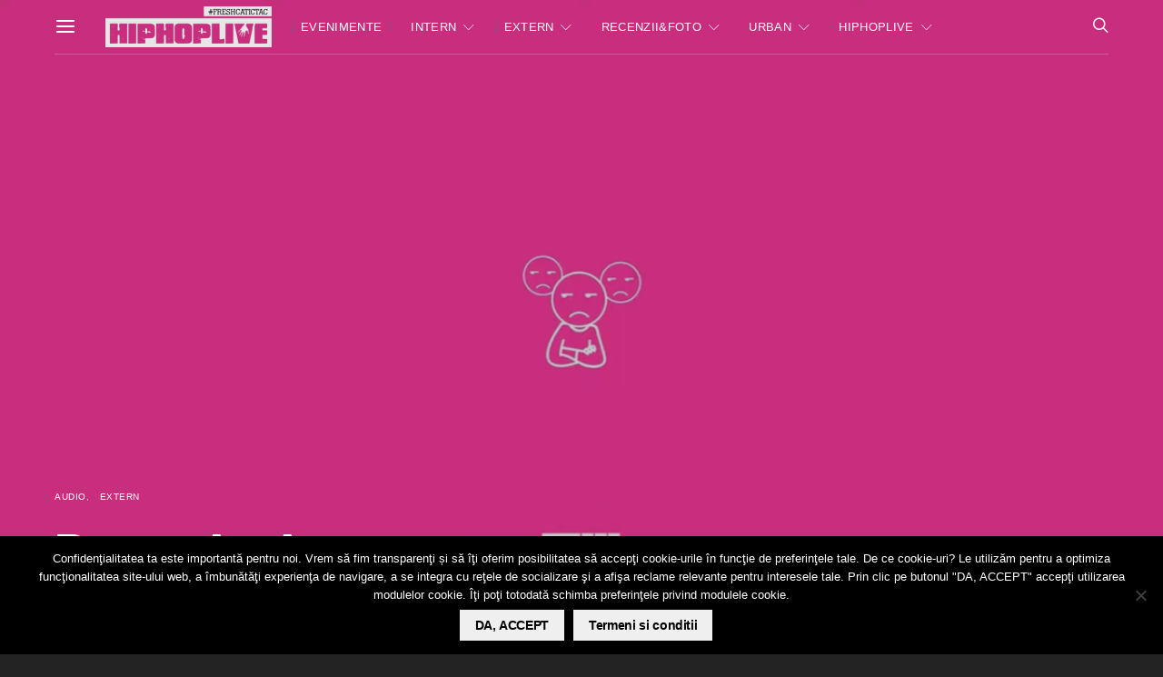

--- FILE ---
content_type: text/html; charset=utf-8
request_url: https://www.google.com/recaptcha/api2/aframe
body_size: -86
content:
<!DOCTYPE HTML><html><head><meta http-equiv="content-type" content="text/html; charset=UTF-8"></head><body><script nonce="ifD5Xuvk2VnrINSAg5PeUA">/** Anti-fraud and anti-abuse applications only. See google.com/recaptcha */ try{var clients={'sodar':'https://pagead2.googlesyndication.com/pagead/sodar?'};window.addEventListener("message",function(a){try{if(a.source===window.parent){var b=JSON.parse(a.data);var c=clients[b['id']];if(c){var d=document.createElement('img');d.src=c+b['params']+'&rc='+(localStorage.getItem("rc::a")?sessionStorage.getItem("rc::b"):"");window.document.body.appendChild(d);sessionStorage.setItem("rc::e",parseInt(sessionStorage.getItem("rc::e")||0)+1);localStorage.setItem("rc::h",'1768779672749');}}}catch(b){}});window.parent.postMessage("_grecaptcha_ready", "*");}catch(b){}</script></body></html>